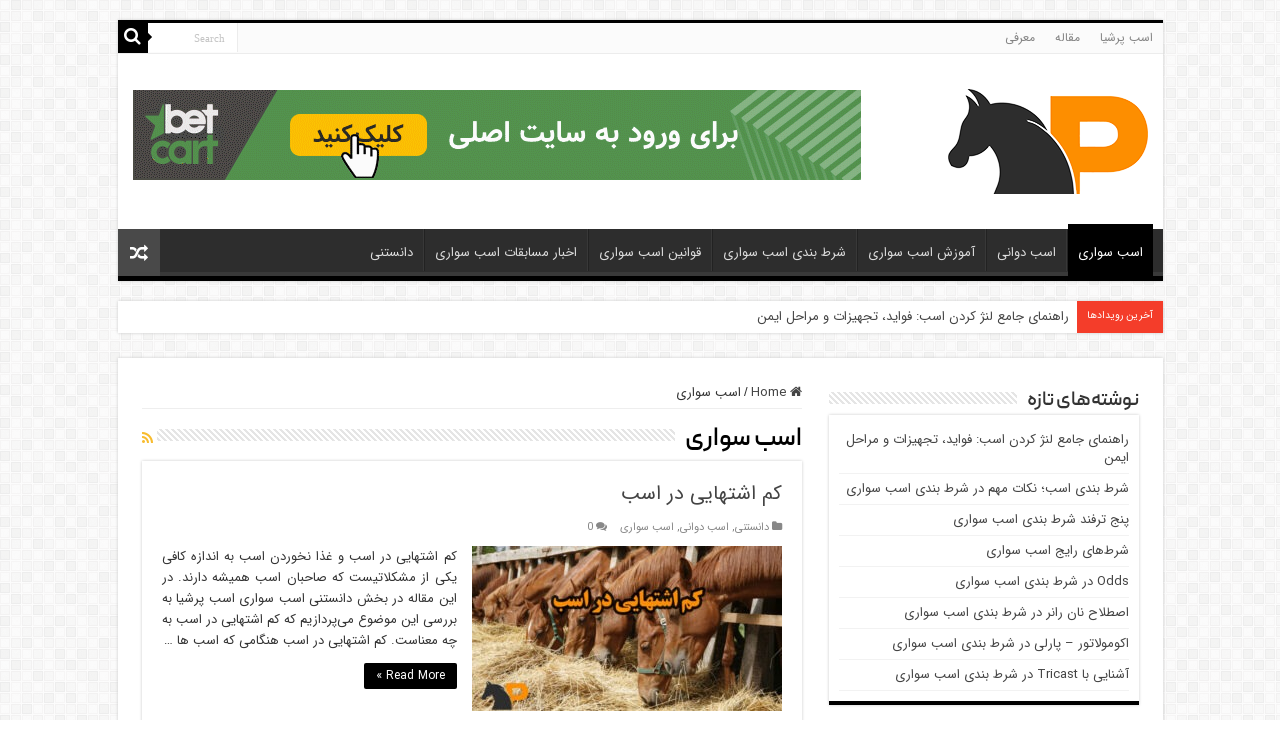

--- FILE ---
content_type: text/html; charset=UTF-8
request_url: https://asbpersia.com/%D8%A7%D8%B3%D8%A8-%D8%B3%D9%88%D8%A7%D8%B1%DB%8C/
body_size: 9982
content:
<!DOCTYPE html>
<html dir="rtl" lang="fa-IR" prefix="og: https://ogp.me/ns#" prefix="og: http://ogp.me/ns#">
<head>
<meta charset="UTF-8" />
<link rel="pingback" href="https://asbpersia.com/xmlrpc.php" />
<style>img:is([sizes="auto" i], [sizes^="auto," i]) { contain-intrinsic-size: 3000px 1500px }</style>
<!-- بهینه‌سازی موتور جستجو توسط Rank Math - https://rankmath.com/ -->
<title>اسب سواری Archives | اسب پرشیا</title>
<meta name="robots" content="follow, index, max-snippet:-1, max-video-preview:-1, max-image-preview:large"/>
<link rel="canonical" href="https://asbpersia.com/%d8%a7%d8%b3%d8%a8-%d8%b3%d9%88%d8%a7%d8%b1%db%8c/" />
<link rel="next" href="https://asbpersia.com/%d8%a7%d8%b3%d8%a8-%d8%b3%d9%88%d8%a7%d8%b1%db%8c/page/2/" />
<meta property="og:locale" content="fa_IR" />
<meta property="og:type" content="article" />
<meta property="og:title" content="اسب سواری Archives | اسب پرشیا" />
<meta property="og:url" content="https://asbpersia.com/%d8%a7%d8%b3%d8%a8-%d8%b3%d9%88%d8%a7%d8%b1%db%8c/" />
<meta property="og:site_name" content="اسب پرشیا" />
<meta name="twitter:card" content="summary_large_image" />
<meta name="twitter:title" content="اسب سواری Archives | اسب پرشیا" />
<meta name="twitter:site" content="@asbadmin" />
<meta name="twitter:label1" content="نوشته‌ها" />
<meta name="twitter:data1" content="49" />
<script type="application/ld+json" class="rank-math-schema">{"@context":"https://schema.org","@graph":[{"@type":"Organization","@id":"https://asbpersia.com/#organization","name":"\u0627\u0633\u0628 \u067e\u0631\u0634\u06cc\u0627","url":"https://asbpersia.com","sameAs":["https://twitter.com/asbadmin"],"email":"admin@asbpersia.com","logo":{"@type":"ImageObject","@id":"https://asbpersia.com/#logo","url":"https://asbpersia.com/wp-content/uploads/2020/10/cropped-phorse-logo.png","contentUrl":"https://asbpersia.com/wp-content/uploads/2020/10/cropped-phorse-logo.png","caption":"\u0627\u0633\u0628 \u067e\u0631\u0634\u06cc\u0627","inLanguage":"fa-IR","width":"512","height":"512"},"description":"\u0628\u0632\u0631\u06af \u062a\u0631\u06cc\u0646 \u0645\u0631\u062c\u0639 \u0627\u0633\u0628 \u0633\u0648\u0627\u0631\u06cc \u062f\u0631 \u0627\u06cc\u0631\u0627\u0646","legalName":"ASBPERSIA"},{"@type":"WebSite","@id":"https://asbpersia.com/#website","url":"https://asbpersia.com","name":"\u0627\u0633\u0628 \u067e\u0631\u0634\u06cc\u0627","alternateName":"ASBPERSIA","publisher":{"@id":"https://asbpersia.com/#organization"},"inLanguage":"fa-IR"},{"@type":"CollectionPage","@id":"https://asbpersia.com/%d8%a7%d8%b3%d8%a8-%d8%b3%d9%88%d8%a7%d8%b1%db%8c/#webpage","url":"https://asbpersia.com/%d8%a7%d8%b3%d8%a8-%d8%b3%d9%88%d8%a7%d8%b1%db%8c/","name":"\u0627\u0633\u0628 \u0633\u0648\u0627\u0631\u06cc Archives | \u0627\u0633\u0628 \u067e\u0631\u0634\u06cc\u0627","isPartOf":{"@id":"https://asbpersia.com/#website"},"inLanguage":"fa-IR"}]}</script>
<!-- /افزونه سئو ورپرس Rank Math -->
<link rel="alternate" type="application/rss+xml" title="اسب پرشیا &raquo; خوراک" href="https://asbpersia.com/feed/" />
<link rel="alternate" type="application/rss+xml" title="اسب پرشیا &raquo; خوراک دیدگاه‌ها" href="https://asbpersia.com/comments/feed/" />
<link rel="alternate" type="application/rss+xml" title="اسب پرشیا &raquo; اسب سواری خوراک دسته" href="https://asbpersia.com/%d8%a7%d8%b3%d8%a8-%d8%b3%d9%88%d8%a7%d8%b1%db%8c/feed/" />
<link rel='stylesheet' id='taqyeem-buttons-style-css' href='https://asbpersia.com/wp-content/plugins/taqyeem-buttons/assets/style.css' type='text/css' media='all' />
<link rel='stylesheet' id='taqyeem-style-css' href='https://asbpersia.com/wp-content/plugins/taqyeem/style.css' type='text/css' media='all' />
<link rel='stylesheet' id='tie-parent-css-css' href='https://asbpersia.com/wp-content/themes/sahifa/style.css' type='text/css' media='all' />
<link rel='stylesheet' id='tie-parent-rtl-css-css' href='https://asbpersia.com/wp-content/themes/sahifa/rtl.css' type='text/css' media='all' />
<link rel='stylesheet' id='tie-style-css' href='https://asbpersia.com/wp-content/themes/sahifa-child/style.css' type='text/css' media='all' />
<link rel='stylesheet' id='tie-ilightbox-skin-css' href='https://asbpersia.com/wp-content/themes/sahifa/css/ilightbox/dark-skin/skin.css' type='text/css' media='all' />
<script type="text/javascript" src="https://asbpersia.com/wp-includes/js/jquery/jquery.min.js" id="jquery-core-js"></script>
<script type="text/javascript" src="https://asbpersia.com/wp-includes/js/jquery/jquery-migrate.min.js" id="jquery-migrate-js"></script>
<script type="text/javascript" src="https://asbpersia.com/wp-content/plugins/taqyeem/js/tie.js" id="taqyeem-main-js"></script>
<link rel="https://api.w.org/" href="https://asbpersia.com/wp-json/" /><link rel="alternate" title="JSON" type="application/json" href="https://asbpersia.com/wp-json/wp/v2/categories/5" /><link rel="EditURI" type="application/rsd+xml" title="RSD" href="https://asbpersia.com/xmlrpc.php?rsd" />
<meta name="generator" content="WordPress 6.8.3" />
<script type='text/javascript'>
/* <![CDATA[ */
var taqyeem = {"ajaxurl":"https://asbpersia.com/wp-admin/admin-ajax.php" , "your_rating":"Your Rating:"};
/* ]]> */
</script>
<style type="text/css" media="screen">
</style>
<link rel="preload" href="/wp-content/uploads/2024/05/IRANSansWeb.woff2" as="font" type="font/woff2" crossorigin="anonymous">
<link rel="preload" href="/wp-content/uploads/2024/05/IRANSansWeb.woff" as="font" type="font/woff" crossorigin="anonymous">
<link rel="preload" href="/wp-content/uploads/2024/05/PeydaWeb SemBd.woff2" as="font" type="font/woff2" crossorigin="anonymous">
<link rel="preload" href="/wp-content/uploads/2024/05/PeydaWeb SemBd.woff" as="font" type="font/woff" crossorigin="anonymous">
<link rel="preload" href="/wp-content/uploads/2024/05/PeydaWeb SemBd.eot" as="font" type="font/eot" crossorigin="anonymous">
<link rel="preload" href="/wp-content/uploads/2024/05/PeydaWeb SemBd.ttf" as="font" type="font/ttf" crossorigin="anonymous">
<link rel="shortcut icon" href="https://asbpersia.com/wp-content/themes/sahifa/favicon.ico" title="Favicon" />
<!--[if IE]>
<script type="text/javascript">jQuery(document).ready(function (){ jQuery(".menu-item").has("ul").children("a").attr("aria-haspopup", "true");});</script>
<![endif]-->
<!--[if lt IE 9]>
<script src="https://asbpersia.com/wp-content/themes/sahifa/js/html5.js"></script>
<script src="https://asbpersia.com/wp-content/themes/sahifa/js/selectivizr-min.js"></script>
<![endif]-->
<!--[if IE 9]>
<link rel="stylesheet" type="text/css" media="all" href="https://asbpersia.com/wp-content/themes/sahifa/css/ie9.css" />
<![endif]-->
<!--[if IE 8]>
<link rel="stylesheet" type="text/css" media="all" href="https://asbpersia.com/wp-content/themes/sahifa/css/ie8.css" />
<![endif]-->
<!--[if IE 7]>
<link rel="stylesheet" type="text/css" media="all" href="https://asbpersia.com/wp-content/themes/sahifa/css/ie7.css" />
<![endif]-->
<meta http-equiv="X-UA-Compatible" content="IE=edge,chrome=1" />
<meta name="viewport" content="width=device-width, initial-scale=1.0" />
<!-- Google tag (gtag.js) -->
<script async src="https://www.googletagmanager.com/gtag/js?id=G-G8YGSHY1BS"></script>
<script>
window.dataLayer = window.dataLayer || [];
function gtag(){dataLayer.push(arguments);}
gtag('js', new Date());
gtag('config', 'G-G8YGSHY1BS');
</script>
<style type="text/css" media="screen">
#main-nav,
.cat-box-content,
#sidebar .widget-container,
.post-listing,
#commentform {
border-bottom-color: #000;
}
.search-block .search-button,
#topcontrol,
#main-nav ul li.current-menu-item a,
#main-nav ul li.current-menu-item a:hover,
#main-nav ul li.current_page_parent a,
#main-nav ul li.current_page_parent a:hover,
#main-nav ul li.current-menu-parent a,
#main-nav ul li.current-menu-parent a:hover,
#main-nav ul li.current-page-ancestor a,
#main-nav ul li.current-page-ancestor a:hover,
.pagination span.current,
.share-post span.share-text,
.flex-control-paging li a.flex-active,
.ei-slider-thumbs li.ei-slider-element,
.review-percentage .review-item span span,
.review-final-score,
.button,
a.button,
a.more-link,
#main-content input[type="submit"],
.form-submit #submit,
#login-form .login-button,
.widget-feedburner .feedburner-subscribe,
input[type="submit"],
#buddypress button,
#buddypress a.button,
#buddypress input[type=submit],
#buddypress input[type=reset],
#buddypress ul.button-nav li a,
#buddypress div.generic-button a,
#buddypress .comment-reply-link,
#buddypress div.item-list-tabs ul li a span,
#buddypress div.item-list-tabs ul li.selected a,
#buddypress div.item-list-tabs ul li.current a,
#buddypress #members-directory-form div.item-list-tabs ul li.selected span,
#members-list-options a.selected,
#groups-list-options a.selected,
body.dark-skin #buddypress div.item-list-tabs ul li a span,
body.dark-skin #buddypress div.item-list-tabs ul li.selected a,
body.dark-skin #buddypress div.item-list-tabs ul li.current a,
body.dark-skin #members-list-options a.selected,
body.dark-skin #groups-list-options a.selected,
.search-block-large .search-button,
#featured-posts .flex-next:hover,
#featured-posts .flex-prev:hover,
a.tie-cart span.shooping-count,
.woocommerce span.onsale,
.woocommerce-page span.onsale ,
.woocommerce .widget_price_filter .ui-slider .ui-slider-handle,
.woocommerce-page .widget_price_filter .ui-slider .ui-slider-handle,
#check-also-close,
a.post-slideshow-next,
a.post-slideshow-prev,
.widget_price_filter .ui-slider .ui-slider-handle,
.quantity .minus:hover,
.quantity .plus:hover,
.mejs-container .mejs-controls .mejs-time-rail .mejs-time-current,
#reading-position-indicator  {
background-color:#000;
}
::-webkit-scrollbar-thumb{
background-color:#000 !important;
}
#theme-footer,
#theme-header,
.top-nav ul li.current-menu-item:before,
#main-nav .menu-sub-content ,
#main-nav ul ul,
#check-also-box {
border-top-color: #000;
}
.search-block:after {
border-right-color:#000;
}
body.rtl .search-block:after {
border-left-color:#000;
}
#main-nav ul > li.menu-item-has-children:hover > a:after,
#main-nav ul > li.mega-menu:hover > a:after {
border-color:transparent transparent #000;
}
.widget.timeline-posts li a:hover,
.widget.timeline-posts li a:hover span.tie-date {
color: #000;
}
.widget.timeline-posts li a:hover span.tie-date:before {
background: #000;
border-color: #000;
}
#order_review,
#order_review_heading {
border-color: #000;
}
body.single .post .entry a, body.page .post .entry a {
color: #ff0000;
}
</style>
<script type="text/javascript">
/* <![CDATA[ */
var sf_position = '0';
var sf_templates = "<a href=\"{search_url_escaped}\">View All Results<\/a>";
var sf_input = '.search-live';
jQuery(document).ready(function(){
jQuery(sf_input).ajaxyLiveSearch({"expand":false,"searchUrl":"https:\/\/asbpersia.com\/?s=%s","text":"Search","delay":500,"iwidth":180,"width":315,"ajaxUrl":"https:\/\/asbpersia.com\/wp-admin\/admin-ajax.php","rtl":0});
jQuery(".live-search_ajaxy-selective-input").keyup(function() {
var width = jQuery(this).val().length * 8;
if(width < 50) {
width = 50;
}
jQuery(this).width(width);
});
jQuery(".live-search_ajaxy-selective-search").click(function() {
jQuery(this).find(".live-search_ajaxy-selective-input").focus();
});
jQuery(".live-search_ajaxy-selective-close").click(function() {
jQuery(this).parent().remove();
});
});
/* ]]> */
</script>
<link rel="icon" href="https://asbpersia.com/wp-content/uploads/2020/10/cropped-phorse-logo-32x32.png" sizes="32x32" />
<link rel="icon" href="https://asbpersia.com/wp-content/uploads/2020/10/cropped-phorse-logo-192x192.png" sizes="192x192" />
<link rel="apple-touch-icon" href="https://asbpersia.com/wp-content/uploads/2020/10/cropped-phorse-logo-180x180.png" />
<meta name="msapplication-TileImage" content="https://asbpersia.com/wp-content/uploads/2020/10/cropped-phorse-logo-270x270.png" />
</head>
<body id="top" class="rtl archive category category-5 wp-theme-sahifa wp-child-theme-sahifa-child lazy-enabled">
<div class="wrapper-outer">
<div class="background-cover"></div>
<aside id="slide-out">
<div class="search-mobile">
<form method="get" id="searchform-mobile" action="https://asbpersia.com/">
<button class="search-button" type="submit" value="Search"><i class="fa fa-search"></i></button>
<input type="text" id="s-mobile" name="s" title="Search" value="Search" onfocus="if (this.value == 'Search') {this.value = '';}" onblur="if (this.value == '') {this.value = 'Search';}"  />
</form>
</div><!-- .search-mobile /-->
<div class="social-icons">
</div>
<div id="mobile-menu" ></div>
</aside><!-- #slide-out /-->
<div id="wrapper" class="boxed">
<div class="inner-wrapper">
<header id="theme-header" class="theme-header">
<div id="top-nav" class="top-nav">
<div class="container">
<div class="top-menu"><ul id="menu-top-menu" class="menu"><li id="menu-item-929" class="menu-item menu-item-type-post_type menu-item-object-page menu-item-home menu-item-929"><a href="https://asbpersia.com/">اسب پرشیا</a></li>
<li id="menu-item-930" class="menu-item menu-item-type-taxonomy menu-item-object-category menu-item-930"><a href="https://asbpersia.com/%d9%85%d9%82%d8%a7%d9%84%d9%87/">مقاله</a></li>
<li id="menu-item-931" class="menu-item menu-item-type-taxonomy menu-item-object-category menu-item-931"><a href="https://asbpersia.com/%d9%85%d8%b9%d8%b1%d9%81%db%8c/">معرفی</a></li>
</ul></div>
<div class="search-block">
<form method="get" id="searchform-header" action="https://asbpersia.com/">
<button class="search-button" type="submit" value="Search"><i class="fa fa-search"></i></button>
<input class="search-live" type="text" id="s-header" name="s" title="Search" value="Search" onfocus="if (this.value == 'Search') {this.value = '';}" onblur="if (this.value == '') {this.value = 'Search';}"  />
</form>
</div><!-- .search-block /-->
<div class="social-icons">
</div>
</div><!-- .container /-->
</div><!-- .top-menu /-->
<div class="header-content">
<a id="slide-out-open" class="slide-out-open" href="#"><span></span></a>
<div class="logo" style=" margin-top:15px; margin-bottom:15px;">
<h2>								<a title="اسب پرشیا" href="https://asbpersia.com/">
<img src="https://asbpersia.com/wp-content/uploads/2020/10/335.png" alt="اسب پرشیا"  /><strong>اسب پرشیا بزرگ ترین مرجع اسب سواری در ایران</strong>
</a>
</h2>			</div><!-- .logo /-->
<div class="e3lan e3lan-top">
<a href="https://www.betcart.com/fa/" title="" target="_blank">
<img src="https://asbpersia.com/wp-content/uploads/2024/05/ad-banner.gif" alt="" />
</a>
</div>			<div class="clear"></div>
</div>
<nav id="main-nav" class="fixed-enabled">
<div class="container">
<div class="main-menu"><ul id="menu-%d8%af%d8%b3%d8%aa%d9%87-%d8%a8%d9%86%d8%af%db%8c" class="menu"><li id="menu-item-920" class="menu-item menu-item-type-taxonomy menu-item-object-category current-menu-item menu-item-920"><a href="https://asbpersia.com/%d8%a7%d8%b3%d8%a8-%d8%b3%d9%88%d8%a7%d8%b1%db%8c/">اسب سواری</a></li>
<li id="menu-item-923" class="menu-item menu-item-type-taxonomy menu-item-object-category menu-item-923"><a href="https://asbpersia.com/%d8%a7%d8%b3%d8%a8-%d8%af%d9%88%d8%a7%d9%86%db%8c/">اسب دوانی</a></li>
<li id="menu-item-924" class="menu-item menu-item-type-taxonomy menu-item-object-category menu-item-924"><a href="https://asbpersia.com/%d8%a2%d9%85%d9%88%d8%b2%d8%b4-%d8%a7%d8%b3%d8%a8-%d8%b3%d9%88%d8%a7%d8%b1%db%8c/">آموزش اسب سواری</a></li>
<li id="menu-item-925" class="menu-item menu-item-type-taxonomy menu-item-object-category menu-item-925"><a href="https://asbpersia.com/%d8%b4%d8%b1%d8%b7-%d8%a8%d9%86%d8%af%db%8c/">شرط بندی اسب سواری</a></li>
<li id="menu-item-927" class="menu-item menu-item-type-taxonomy menu-item-object-category menu-item-927"><a href="https://asbpersia.com/%d9%82%d9%88%d8%a7%d9%86%db%8c%d9%86-%d8%a7%d8%b3%d8%a8-%d8%b3%d9%88%d8%a7%d8%b1%db%8c/">قوانین اسب سواری</a></li>
<li id="menu-item-928" class="menu-item menu-item-type-taxonomy menu-item-object-category menu-item-928"><a href="https://asbpersia.com/%d8%a7%d8%ae%d8%a8%d8%a7%d8%b1-%d9%85%d8%b3%d8%a7%d8%a8%d9%82%d8%a7%d8%aa/">اخبار مسابقات اسب سواری</a></li>
<li id="menu-item-922" class="menu-item menu-item-type-taxonomy menu-item-object-category menu-item-922"><a href="https://asbpersia.com/%d8%af%d8%a7%d9%86%d8%b3%d8%aa%d9%86%db%8c/">دانستنی</a></li>
</ul></div>										<a href="https://asbpersia.com/?tierand=1" class="random-article ttip" title="Random Article"><i class="fa fa-random"></i></a>
</div>
</nav><!-- .main-nav /-->
</header><!-- #header /-->
<div class="clear"></div>
<div id="breaking-news" class="breaking-news">
<span class="breaking-news-title"><i class="fa fa-bolt"></i> <span>آخرین رویدادها</span></span>
<ul>
<li><a href="https://asbpersia.com/%d8%a2%d9%85%d9%88%d8%b2%d8%b4-%d8%a7%d8%b3%d8%a8-%d8%b3%d9%88%d8%a7%d8%b1%db%8c/%d9%84%d9%86%da%98-%da%a9%d8%b1%d8%af%d9%86-%d8%a7%d8%b3%d8%a8/" title="راهنمای جامع لنژ کردن اسب: فواید، تجهیزات و مراحل ایمن">راهنمای جامع لنژ کردن اسب: فواید، تجهیزات و مراحل ایمن</a></li>
<li><a href="https://asbpersia.com/%d8%b4%d8%b1%d8%b7-%d8%a8%d9%86%d8%af%db%8c/%d8%b4%d8%b1%d8%b7-%d8%a8%d9%86%d8%af%db%8c-%d8%a7%d8%b3%d8%a8/" title="شرط بندی اسب؛ نکات مهم در شرط بندی اسب سواری">شرط بندی اسب؛ نکات مهم در شرط بندی اسب سواری</a></li>
<li><a href="https://asbpersia.com/%d8%b4%d8%b1%d8%b7-%d8%a8%d9%86%d8%af%db%8c/%d9%be%d9%86%d8%ac-%d8%aa%d8%b1%d9%81%d9%86%d8%af-%d8%b4%d8%b1%d8%b7-%d8%a8%d9%86%d8%af%db%8c-%d8%a7%d8%b3%d8%a8-%d8%b3%d9%88%d8%a7%d8%b1%db%8c/" title="پنج ترفند شرط بندی اسب سواری">پنج ترفند شرط بندی اسب سواری</a></li>
<li><a href="https://asbpersia.com/%d8%b4%d8%b1%d8%b7-%d8%a8%d9%86%d8%af%db%8c/%d8%b4%d8%b1%d8%b7-%d9%87%d8%a7%db%8c-%d8%b1%d8%a7%db%8c%d8%ac-%d8%a7%d8%b3%d8%a8-%d8%b3%d9%88%d8%a7%d8%b1%db%8c/" title="شرط‌های رایج اسب سواری">شرط‌های رایج اسب سواری</a></li>
<li><a href="https://asbpersia.com/%d8%b4%d8%b1%d8%b7-%d8%a8%d9%86%d8%af%db%8c/odds-%d8%af%d8%b1-%d8%b4%d8%b1%d8%b7-%d8%a8%d9%86%d8%af%db%8c-%d8%a7%d8%b3%d8%a8-%d8%b3%d9%88%d8%a7%d8%b1%db%8c/" title="Odds در شرط بندی اسب سواری">Odds در شرط بندی اسب سواری</a></li>
<li><a href="https://asbpersia.com/%d8%b4%d8%b1%d8%b7-%d8%a8%d9%86%d8%af%db%8c/%d9%86%d8%a7%d9%86-%d8%b1%d8%a7%d9%86%d8%b1-%d8%af%d8%b1-%d8%b4%d8%b1%d8%b7-%d8%a8%d9%86%d8%af%db%8c-%d8%a7%d8%b3%d8%a8-%d8%b3%d9%88%d8%a7%d8%b1%db%8c/" title="اصطلاح نان رانر در شرط بندی اسب سواری">اصطلاح نان رانر در شرط بندی اسب سواری</a></li>
<li><a href="https://asbpersia.com/%d8%b4%d8%b1%d8%b7-%d8%a8%d9%86%d8%af%db%8c/%d8%b4%d8%b1%d8%b7-%d8%a8%d9%86%d8%af%db%8c-%d8%a7%d8%b3%d8%a8-%d8%b3%d9%88%d8%a7%d8%b1%db%8c-3/" title="اکومولاتور &#8211; پارلی در شرط بندی اسب سواری">اکومولاتور &#8211; پارلی در شرط بندی اسب سواری</a></li>
<li><a href="https://asbpersia.com/%d8%b4%d8%b1%d8%b7-%d8%a8%d9%86%d8%af%db%8c/tricast-%d8%af%d8%b1-%d8%b4%d8%b1%d8%b7-%d8%a8%d9%86%d8%af%db%8c-%d8%a7%d8%b3%d8%a8-%d8%b3%d9%88%d8%a7%d8%b1%db%8c/" title="آشنایی با Tricast در شرط بندی اسب سواری">آشنایی با Tricast در شرط بندی اسب سواری</a></li>
<li><a href="https://asbpersia.com/%d8%af%d8%a7%d9%86%d8%b3%d8%aa%d9%86%db%8c/%da%a9%d9%85-%d8%a7%d8%b4%d8%aa%d9%87%d8%a7%db%8c%db%8c-%d8%af%d8%b1-%d8%a7%d8%b3%d8%a8/" title="کم اشتهایی در اسب">کم اشتهایی در اسب</a></li>
<li><a href="https://asbpersia.com/%d8%a2%d9%85%d9%88%d8%b2%d8%b4-%d8%a7%d8%b3%d8%a8-%d8%b3%d9%88%d8%a7%d8%b1%db%8c/%d8%b3%d9%88%d8%a7%d8%b1%da%a9%d8%a7%d8%b1-%d9%85%d9%88%d9%81%d9%82/" title="چگونه یک سوارکار موفق شویم (بخش دوم)">چگونه یک سوارکار موفق شویم (بخش دوم)</a></li>
</ul>
<script type="text/javascript">
jQuery(document).ready(function(){
jQuery('#breaking-news ul').innerFade({animationType: 'fade', speed: 750 , timeout: 3500});
});
</script>
</div> <!-- .breaking-news -->
<div id="main-content" class="container">
<div class="content">
<nav id="crumbs"><a href="https://asbpersia.com/"><span class="fa fa-home" aria-hidden="true"></span> Home</a><span class="delimiter">/</span><span class="current">اسب سواری</span></nav>	
<div class="page-head">
<h1 class="page-title">
اسب سواری			</h1>
<a class="rss-cat-icon ttip" title="Feed Subscription" href="https://asbpersia.com/%d8%a7%d8%b3%d8%a8-%d8%b3%d9%88%d8%a7%d8%b1%db%8c/feed/"><i class="fa fa-rss"></i></a>
<div class="stripe-line"></div>
</div>
<div class="post-listing archive-box">
<article class="item-list">
<h2 class="post-box-title">
<a href="https://asbpersia.com/%d8%af%d8%a7%d9%86%d8%b3%d8%aa%d9%86%db%8c/%da%a9%d9%85-%d8%a7%d8%b4%d8%aa%d9%87%d8%a7%db%8c%db%8c-%d8%af%d8%b1-%d8%a7%d8%b3%d8%a8/">کم اشتهایی در اسب</a>
</h2>
<p class="post-meta">
<span class="post-cats"><i class="fa fa-folder"></i><a href="https://asbpersia.com/%d8%af%d8%a7%d9%86%d8%b3%d8%aa%d9%86%db%8c/" rel="category tag">دانستنی</a>, <a href="https://asbpersia.com/%d8%a7%d8%b3%d8%a8-%d8%af%d9%88%d8%a7%d9%86%db%8c/" rel="category tag">اسب دوانی</a>, <a href="https://asbpersia.com/%d8%a7%d8%b3%d8%a8-%d8%b3%d9%88%d8%a7%d8%b1%db%8c/" rel="category tag">اسب سواری</a></span>
<span class="post-comments"><i class="fa fa-comments"></i><a href="https://asbpersia.com/%d8%af%d8%a7%d9%86%d8%b3%d8%aa%d9%86%db%8c/%da%a9%d9%85-%d8%a7%d8%b4%d8%aa%d9%87%d8%a7%db%8c%db%8c-%d8%af%d8%b1-%d8%a7%d8%b3%d8%a8/#respond">0</a></span>
</p>
<div class="post-thumbnail">
<a href="https://asbpersia.com/%d8%af%d8%a7%d9%86%d8%b3%d8%aa%d9%86%db%8c/%da%a9%d9%85-%d8%a7%d8%b4%d8%aa%d9%87%d8%a7%db%8c%db%8c-%d8%af%d8%b1-%d8%a7%d8%b3%d8%a8/">
<img width="310" height="165" src="https://asbpersia.com/wp-content/uploads/2021/02/کم-اشتهایی-3-310x165.jpg" class="attachment-tie-medium size-tie-medium wp-post-image" alt="کم اشتهایی در اسب" decoding="async" fetchpriority="high" />				<span class="fa overlay-icon"></span>
</a>
</div><!-- post-thumbnail /-->
<div class="entry">
<p>کم اشتهایی در اسب و غذا نخوردن اسب به اندازه کافی یکی از مشکلاتیست که صاحبان اسب همیشه دارند. در این مقاله در بخش دانستنی اسب سواری اسب پرشیا به بررسی این موضوع می‌پردازیم که کم اشتهایی در اسب به چه معناست. کم اشتهایی در اسب هنگامی که اسب ها &hellip;</p>
<a class="more-link" href="https://asbpersia.com/%d8%af%d8%a7%d9%86%d8%b3%d8%aa%d9%86%db%8c/%da%a9%d9%85-%d8%a7%d8%b4%d8%aa%d9%87%d8%a7%db%8c%db%8c-%d8%af%d8%b1-%d8%a7%d8%b3%d8%a8/">Read More &raquo;</a>
</div>
<div class="clear"></div>
</article><!-- .item-list -->
<article class="item-list">
<h2 class="post-box-title">
<a href="https://asbpersia.com/%d8%a2%d9%85%d9%88%d8%b2%d8%b4-%d8%a7%d8%b3%d8%a8-%d8%b3%d9%88%d8%a7%d8%b1%db%8c/%d8%b3%d9%88%d8%a7%d8%b1%da%a9%d8%a7%d8%b1-%d9%85%d9%88%d9%81%d9%82/">چگونه یک سوارکار موفق شویم (بخش دوم)</a>
</h2>
<p class="post-meta">
<span class="post-cats"><i class="fa fa-folder"></i><a href="https://asbpersia.com/%d8%a2%d9%85%d9%88%d8%b2%d8%b4-%d8%a7%d8%b3%d8%a8-%d8%b3%d9%88%d8%a7%d8%b1%db%8c/" rel="category tag">آموزش اسب سواری</a>, <a href="https://asbpersia.com/%d8%a7%d8%b3%d8%a8-%d8%af%d9%88%d8%a7%d9%86%db%8c/" rel="category tag">اسب دوانی</a>, <a href="https://asbpersia.com/%d8%a7%d8%b3%d8%a8-%d8%b3%d9%88%d8%a7%d8%b1%db%8c/" rel="category tag">اسب سواری</a>, <a href="https://asbpersia.com/%d9%85%d9%82%d8%a7%d9%84%d9%87/" rel="category tag">مقاله</a></span>
<span class="post-comments"><i class="fa fa-comments"></i><a href="https://asbpersia.com/%d8%a2%d9%85%d9%88%d8%b2%d8%b4-%d8%a7%d8%b3%d8%a8-%d8%b3%d9%88%d8%a7%d8%b1%db%8c/%d8%b3%d9%88%d8%a7%d8%b1%da%a9%d8%a7%d8%b1-%d9%85%d9%88%d9%81%d9%82/#respond">0</a></span>
</p>
<div class="post-thumbnail">
<a href="https://asbpersia.com/%d8%a2%d9%85%d9%88%d8%b2%d8%b4-%d8%a7%d8%b3%d8%a8-%d8%b3%d9%88%d8%a7%d8%b1%db%8c/%d8%b3%d9%88%d8%a7%d8%b1%da%a9%d8%a7%d8%b1-%d9%85%d9%88%d9%81%d9%82/">
<img width="310" height="165" src="https://asbpersia.com/wp-content/uploads/2021/01/سوارکار-موفق-5-310x165.jpg" class="attachment-tie-medium size-tie-medium wp-post-image" alt="سوارکار موفق" decoding="async" loading="lazy" />				<span class="fa overlay-icon"></span>
</a>
</div><!-- post-thumbnail /-->
<div class="entry">
<p>برای تبدیل شد به سوارکار موفق فاکتورهای بسیاری هستند که موثرند بعضی از این فاکتورها در اختیار سوارکار است و برخی نیست؛ روز گذشته در بخش اول این مقاله در بخش آموزش اسب سواری اسب پرشیا به بررسی این موضوع می‌پردازیم که چگونه یک سوارکار موفق شویم. در ادامه قصد &hellip;</p>
<a class="more-link" href="https://asbpersia.com/%d8%a2%d9%85%d9%88%d8%b2%d8%b4-%d8%a7%d8%b3%d8%a8-%d8%b3%d9%88%d8%a7%d8%b1%db%8c/%d8%b3%d9%88%d8%a7%d8%b1%da%a9%d8%a7%d8%b1-%d9%85%d9%88%d9%81%d9%82/">Read More &raquo;</a>
</div>
<div class="clear"></div>
</article><!-- .item-list -->
<article class="item-list">
<h2 class="post-box-title">
<a href="https://asbpersia.com/%d8%a2%d9%85%d9%88%d8%b2%d8%b4-%d8%a7%d8%b3%d8%a8-%d8%b3%d9%88%d8%a7%d8%b1%db%8c/%da%86%da%af%d9%88%d9%86%d9%87-%db%8c%da%a9-%d8%b3%d9%88%d8%a7%d8%b1%da%a9%d8%a7%d8%b1-%d9%85%d9%88%d9%81%d9%82-%d8%b4%d9%88%db%8c%d9%85/">چگونه یک سوارکار موفق شویم (بخش اول)</a>
</h2>
<p class="post-meta">
<span class="post-cats"><i class="fa fa-folder"></i><a href="https://asbpersia.com/%d8%a2%d9%85%d9%88%d8%b2%d8%b4-%d8%a7%d8%b3%d8%a8-%d8%b3%d9%88%d8%a7%d8%b1%db%8c/" rel="category tag">آموزش اسب سواری</a>, <a href="https://asbpersia.com/%d8%a7%d8%b3%d8%a8-%d8%af%d9%88%d8%a7%d9%86%db%8c/" rel="category tag">اسب دوانی</a>, <a href="https://asbpersia.com/%d8%a7%d8%b3%d8%a8-%d8%b3%d9%88%d8%a7%d8%b1%db%8c/" rel="category tag">اسب سواری</a></span>
<span class="post-comments"><i class="fa fa-comments"></i><a href="https://asbpersia.com/%d8%a2%d9%85%d9%88%d8%b2%d8%b4-%d8%a7%d8%b3%d8%a8-%d8%b3%d9%88%d8%a7%d8%b1%db%8c/%da%86%da%af%d9%88%d9%86%d9%87-%db%8c%da%a9-%d8%b3%d9%88%d8%a7%d8%b1%da%a9%d8%a7%d8%b1-%d9%85%d9%88%d9%81%d9%82-%d8%b4%d9%88%db%8c%d9%85/#respond">0</a></span>
</p>
<div class="post-thumbnail">
<a href="https://asbpersia.com/%d8%a2%d9%85%d9%88%d8%b2%d8%b4-%d8%a7%d8%b3%d8%a8-%d8%b3%d9%88%d8%a7%d8%b1%db%8c/%da%86%da%af%d9%88%d9%86%d9%87-%db%8c%da%a9-%d8%b3%d9%88%d8%a7%d8%b1%da%a9%d8%a7%d8%b1-%d9%85%d9%88%d9%81%d9%82-%d8%b4%d9%88%db%8c%d9%85/">
<img width="310" height="165" src="https://asbpersia.com/wp-content/uploads/2021/01/سوارکار-موفق-2-310x165.jpg" class="attachment-tie-medium size-tie-medium wp-post-image" alt="سوارکار موفق" decoding="async" loading="lazy" />				<span class="fa overlay-icon"></span>
</a>
</div><!-- post-thumbnail /-->
<div class="entry">
<p>برای تبدیل شد به سوارکار موفق فاکتورهای بسیاری هستند که موثرند بعضی از این فاکتورها در اختیار سوارکار است و برخی نیست؛ در این مطلب آموزش اسب سواری اسب پرشیا به بررسی این موضوع می‌پردازیم که چگونه یک سوارکار موفق شویم ؟ بیشتر بخوانید: راه‌های مقابله با گزش حشرات و &hellip;</p>
<a class="more-link" href="https://asbpersia.com/%d8%a2%d9%85%d9%88%d8%b2%d8%b4-%d8%a7%d8%b3%d8%a8-%d8%b3%d9%88%d8%a7%d8%b1%db%8c/%da%86%da%af%d9%88%d9%86%d9%87-%db%8c%da%a9-%d8%b3%d9%88%d8%a7%d8%b1%da%a9%d8%a7%d8%b1-%d9%85%d9%88%d9%81%d9%82-%d8%b4%d9%88%db%8c%d9%85/">Read More &raquo;</a>
</div>
<div class="clear"></div>
</article><!-- .item-list -->
<article class="item-list">
<h2 class="post-box-title">
<a href="https://asbpersia.com/%d8%af%d8%a7%d9%86%d8%b3%d8%aa%d9%86%db%8c/%d8%af%d8%b1%d8%af-%d8%b4%da%a9%d9%85-%d8%a7%d8%b3%d8%a8/">درد شکم اسب</a>
</h2>
<p class="post-meta">
<span class="post-cats"><i class="fa fa-folder"></i><a href="https://asbpersia.com/%d8%af%d8%a7%d9%86%d8%b3%d8%aa%d9%86%db%8c/" rel="category tag">دانستنی</a>, <a href="https://asbpersia.com/%d8%a7%d8%b3%d8%a8-%d8%af%d9%88%d8%a7%d9%86%db%8c/" rel="category tag">اسب دوانی</a>, <a href="https://asbpersia.com/%d8%a7%d8%b3%d8%a8-%d8%b3%d9%88%d8%a7%d8%b1%db%8c/" rel="category tag">اسب سواری</a></span>
<span class="post-comments"><i class="fa fa-comments"></i><a href="https://asbpersia.com/%d8%af%d8%a7%d9%86%d8%b3%d8%aa%d9%86%db%8c/%d8%af%d8%b1%d8%af-%d8%b4%da%a9%d9%85-%d8%a7%d8%b3%d8%a8/#respond">0</a></span>
</p>
<div class="post-thumbnail">
<a href="https://asbpersia.com/%d8%af%d8%a7%d9%86%d8%b3%d8%aa%d9%86%db%8c/%d8%af%d8%b1%d8%af-%d8%b4%da%a9%d9%85-%d8%a7%d8%b3%d8%a8/">
<img width="310" height="165" src="https://asbpersia.com/wp-content/uploads/2021/01/42-310x165.jpg" class="attachment-tie-medium size-tie-medium wp-post-image" alt="درد شکم اسب" decoding="async" loading="lazy" />				<span class="fa overlay-icon"></span>
</a>
</div><!-- post-thumbnail /-->
<div class="entry">
<p>درد شکم اسب یکی از موضوعاتی است که باید برای صاحبان اسب مورد اهمیت باشد چرا که این بیماری به وفور در اسب‌ها یافت می‌شود. در این مطلب اسب پرشیا به بررسی این موضوع می‌پردازیم که علائم و درمان درد شکم اسب چیست و چه نشانه هایی دارد. در اسب پرشیا &hellip;</p>
<a class="more-link" href="https://asbpersia.com/%d8%af%d8%a7%d9%86%d8%b3%d8%aa%d9%86%db%8c/%d8%af%d8%b1%d8%af-%d8%b4%da%a9%d9%85-%d8%a7%d8%b3%d8%a8/">Read More &raquo;</a>
</div>
<div class="clear"></div>
</article><!-- .item-list -->
<article class="item-list">
<h2 class="post-box-title">
<a href="https://asbpersia.com/%d8%a2%d9%85%d9%88%d8%b2%d8%b4-%d8%a7%d8%b3%d8%a8-%d8%b3%d9%88%d8%a7%d8%b1%db%8c/%d9%be%d9%86%d8%ac-%d9%88%db%8c%da%98%da%af%db%8c-%d8%b3%d9%88%d8%a7%d8%b1%da%a9%d8%a7%d8%b1-%d8%ae%d9%88%d8%a8/">پنج ویژگی سوارکار خوب که باید بدانید</a>
</h2>
<p class="post-meta">
<span class="post-cats"><i class="fa fa-folder"></i><a href="https://asbpersia.com/%d8%a2%d9%85%d9%88%d8%b2%d8%b4-%d8%a7%d8%b3%d8%a8-%d8%b3%d9%88%d8%a7%d8%b1%db%8c/" rel="category tag">آموزش اسب سواری</a>, <a href="https://asbpersia.com/%d8%a7%d8%b3%d8%a8-%d8%af%d9%88%d8%a7%d9%86%db%8c/" rel="category tag">اسب دوانی</a>, <a href="https://asbpersia.com/%d8%a7%d8%b3%d8%a8-%d8%b3%d9%88%d8%a7%d8%b1%db%8c/" rel="category tag">اسب سواری</a></span>
<span class="post-comments"><i class="fa fa-comments"></i><a href="https://asbpersia.com/%d8%a2%d9%85%d9%88%d8%b2%d8%b4-%d8%a7%d8%b3%d8%a8-%d8%b3%d9%88%d8%a7%d8%b1%db%8c/%d9%be%d9%86%d8%ac-%d9%88%db%8c%da%98%da%af%db%8c-%d8%b3%d9%88%d8%a7%d8%b1%da%a9%d8%a7%d8%b1-%d8%ae%d9%88%d8%a8/#respond">0</a></span>
</p>
<div class="post-thumbnail">
<a href="https://asbpersia.com/%d8%a2%d9%85%d9%88%d8%b2%d8%b4-%d8%a7%d8%b3%d8%a8-%d8%b3%d9%88%d8%a7%d8%b1%db%8c/%d9%be%d9%86%d8%ac-%d9%88%db%8c%da%98%da%af%db%8c-%d8%b3%d9%88%d8%a7%d8%b1%da%a9%d8%a7%d8%b1-%d8%ae%d9%88%d8%a8/">
<img width="310" height="165" src="https://asbpersia.com/wp-content/uploads/2021/01/پنج-ویژگی-سوارکار-خوب-1-310x165.jpg" class="attachment-tie-medium size-tie-medium wp-post-image" alt="پنج ویژگی سوارکار خوب" decoding="async" loading="lazy" />				<span class="fa overlay-icon"></span>
</a>
</div><!-- post-thumbnail /-->
<div class="entry">
<p>اگر بخواهیم یک به یک به ویژگی‌هایی که یک سوارکار باید داشته باشد بپردازیم، قطعا تعداد آنها زیاد خواهد شد ولی مهمترین آنها تقریبا شاخص است که یک سوارکار ملزم به رعایت آنها است. در ادامه این مطلب اسب پرشیا قصد داریم به پنج ویژگی سوارکار خوب بپردازیم. پنج ویژگی سوارکار &hellip;</p>
<a class="more-link" href="https://asbpersia.com/%d8%a2%d9%85%d9%88%d8%b2%d8%b4-%d8%a7%d8%b3%d8%a8-%d8%b3%d9%88%d8%a7%d8%b1%db%8c/%d9%be%d9%86%d8%ac-%d9%88%db%8c%da%98%da%af%db%8c-%d8%b3%d9%88%d8%a7%d8%b1%da%a9%d8%a7%d8%b1-%d8%ae%d9%88%d8%a8/">Read More &raquo;</a>
</div>
<div class="clear"></div>
</article><!-- .item-list -->
<article class="item-list">
<h2 class="post-box-title">
<a href="https://asbpersia.com/%d8%af%d8%a7%d9%86%d8%b3%d8%aa%d9%86%db%8c/%d8%a2%d8%b2%d9%85%d8%a7%db%8c%d8%b4-%d8%ae%d9%88%d9%86-%d8%a7%d8%b3%d8%a8/">همه چیز در مورد آزمایش خون اسب</a>
</h2>
<p class="post-meta">
<span class="post-cats"><i class="fa fa-folder"></i><a href="https://asbpersia.com/%d8%af%d8%a7%d9%86%d8%b3%d8%aa%d9%86%db%8c/" rel="category tag">دانستنی</a>, <a href="https://asbpersia.com/%d8%a7%d8%b3%d8%a8-%d8%af%d9%88%d8%a7%d9%86%db%8c/" rel="category tag">اسب دوانی</a>, <a href="https://asbpersia.com/%d8%a7%d8%b3%d8%a8-%d8%b3%d9%88%d8%a7%d8%b1%db%8c/" rel="category tag">اسب سواری</a></span>
<span class="post-comments"><i class="fa fa-comments"></i><a href="https://asbpersia.com/%d8%af%d8%a7%d9%86%d8%b3%d8%aa%d9%86%db%8c/%d8%a2%d8%b2%d9%85%d8%a7%db%8c%d8%b4-%d8%ae%d9%88%d9%86-%d8%a7%d8%b3%d8%a8/#respond">0</a></span>
</p>
<div class="post-thumbnail">
<a href="https://asbpersia.com/%d8%af%d8%a7%d9%86%d8%b3%d8%aa%d9%86%db%8c/%d8%a2%d8%b2%d9%85%d8%a7%db%8c%d8%b4-%d8%ae%d9%88%d9%86-%d8%a7%d8%b3%d8%a8/">
<img width="310" height="165" src="https://asbpersia.com/wp-content/uploads/2021/01/آزمایش-خون-اسب2-310x165.jpg" class="attachment-tie-medium size-tie-medium wp-post-image" alt="آزمایش خون اسب" decoding="async" loading="lazy" />				<span class="fa overlay-icon"></span>
</a>
</div><!-- post-thumbnail /-->
<div class="entry">
<p>یکی از موضوعاتی که در مسابقات اسب سواری و بعد از آن مورد بحث سوارکاران و مربیان قرار می گیرد آزمایش خون اسب است. در این مطلب دانستنی اسب سواری اسب پرشیا به بررسی این موضوع می‌پردازیم. بیشتر بخوانید: راه‌های مقابله با گزش حشرات و آسیب به اسب همه چیز &hellip;</p>
<a class="more-link" href="https://asbpersia.com/%d8%af%d8%a7%d9%86%d8%b3%d8%aa%d9%86%db%8c/%d8%a2%d8%b2%d9%85%d8%a7%db%8c%d8%b4-%d8%ae%d9%88%d9%86-%d8%a7%d8%b3%d8%a8/">Read More &raquo;</a>
</div>
<div class="clear"></div>
</article><!-- .item-list -->
<article class="item-list">
<h2 class="post-box-title">
<a href="https://asbpersia.com/%d8%af%d8%a7%d9%86%d8%b3%d8%aa%d9%86%db%8c/%da%86%d8%b1%d8%a7-%d8%a7%d8%b3%d8%a8-%d9%87%d8%a7-%d8%a7%d9%86%da%af%d8%b4%d8%aa-%d9%86%d8%af%d8%a7%d8%b1%d9%86%d8%af%d8%9f/">چرا اسب‌ها انگشت ندارند؟</a>
</h2>
<p class="post-meta">
<span class="post-cats"><i class="fa fa-folder"></i><a href="https://asbpersia.com/%d8%af%d8%a7%d9%86%d8%b3%d8%aa%d9%86%db%8c/" rel="category tag">دانستنی</a>, <a href="https://asbpersia.com/%d8%a7%d8%b3%d8%a8-%d8%af%d9%88%d8%a7%d9%86%db%8c/" rel="category tag">اسب دوانی</a>, <a href="https://asbpersia.com/%d8%a7%d8%b3%d8%a8-%d8%b3%d9%88%d8%a7%d8%b1%db%8c/" rel="category tag">اسب سواری</a></span>
<span class="post-comments"><i class="fa fa-comments"></i><a href="https://asbpersia.com/%d8%af%d8%a7%d9%86%d8%b3%d8%aa%d9%86%db%8c/%da%86%d8%b1%d8%a7-%d8%a7%d8%b3%d8%a8-%d9%87%d8%a7-%d8%a7%d9%86%da%af%d8%b4%d8%aa-%d9%86%d8%af%d8%a7%d8%b1%d9%86%d8%af%d8%9f/#respond">0</a></span>
</p>
<div class="post-thumbnail">
<a href="https://asbpersia.com/%d8%af%d8%a7%d9%86%d8%b3%d8%aa%d9%86%db%8c/%da%86%d8%b1%d8%a7-%d8%a7%d8%b3%d8%a8-%d9%87%d8%a7-%d8%a7%d9%86%da%af%d8%b4%d8%aa-%d9%86%d8%af%d8%a7%d8%b1%d9%86%d8%af%d8%9f/">
<img width="310" height="165" src="https://asbpersia.com/wp-content/uploads/2021/01/سم-اسب-3-1-310x165.jpg" class="attachment-tie-medium size-tie-medium wp-post-image" alt="چرا اسب‌ها انگشت ندارند؟" decoding="async" loading="lazy" />				<span class="fa overlay-icon"></span>
</a>
</div><!-- post-thumbnail /-->
<div class="entry">
<p>شاید برای شما هم سوال پیش آمده باشد که چرا اسب‌ها به مانند دیگر حیوانات انگشت ندارند و سم دارند. در این مطلب اسب پرشیا قصد داریم به بررسی این موضوع بپردازیم که چرا اسب‌ها انگشت ندارند؟ در اسب پرشیا بخوانید: آشنایی با انواع خوراکی و داروهای ممنوعه برای اسب &hellip;</p>
<a class="more-link" href="https://asbpersia.com/%d8%af%d8%a7%d9%86%d8%b3%d8%aa%d9%86%db%8c/%da%86%d8%b1%d8%a7-%d8%a7%d8%b3%d8%a8-%d9%87%d8%a7-%d8%a7%d9%86%da%af%d8%b4%d8%aa-%d9%86%d8%af%d8%a7%d8%b1%d9%86%d8%af%d8%9f/">Read More &raquo;</a>
</div>
<div class="clear"></div>
</article><!-- .item-list -->
<article class="item-list">
<h2 class="post-box-title">
<a href="https://asbpersia.com/%d8%af%d8%a7%d9%86%d8%b3%d8%aa%d9%86%db%8c/%da%af%d9%86%d8%af%db%8c%d8%af%da%af%db%8c-%d8%b3%d9%85-%d8%a7%d8%b3%d8%a8/">گندیدگی سم اسب</a>
</h2>
<p class="post-meta">
<span class="post-cats"><i class="fa fa-folder"></i><a href="https://asbpersia.com/%d8%af%d8%a7%d9%86%d8%b3%d8%aa%d9%86%db%8c/" rel="category tag">دانستنی</a>, <a href="https://asbpersia.com/%d8%a7%d8%b3%d8%a8-%d8%af%d9%88%d8%a7%d9%86%db%8c/" rel="category tag">اسب دوانی</a>, <a href="https://asbpersia.com/%d8%a7%d8%b3%d8%a8-%d8%b3%d9%88%d8%a7%d8%b1%db%8c/" rel="category tag">اسب سواری</a></span>
<span class="post-comments"><i class="fa fa-comments"></i><a href="https://asbpersia.com/%d8%af%d8%a7%d9%86%d8%b3%d8%aa%d9%86%db%8c/%da%af%d9%86%d8%af%db%8c%d8%af%da%af%db%8c-%d8%b3%d9%85-%d8%a7%d8%b3%d8%a8/#respond">0</a></span>
</p>
<div class="post-thumbnail">
<a href="https://asbpersia.com/%d8%af%d8%a7%d9%86%d8%b3%d8%aa%d9%86%db%8c/%da%af%d9%86%d8%af%db%8c%d8%af%da%af%db%8c-%d8%b3%d9%85-%d8%a7%d8%b3%d8%a8/">
<img width="310" height="165" src="https://asbpersia.com/wp-content/uploads/2021/01/8258-310x165.jpg" class="attachment-tie-medium size-tie-medium wp-post-image" alt="گندیدگی سم اسب" decoding="async" loading="lazy" />				<span class="fa overlay-icon"></span>
</a>
</div><!-- post-thumbnail /-->
<div class="entry">
<p>یکی از اتفاقاتی که برای صاحبان اسب های ورزشی زیاد پیش می آید گندیدگی سم اسب است. در این مطلب اسب پرشیا قصد داریم به بررسی این موضوع بپردازیم که گندیدگی سم اسب چگونه است و چطور می توان از آن جلوگیری کرد. در اسب پرشیا بخوانید: آشنایی با انواع &hellip;</p>
<a class="more-link" href="https://asbpersia.com/%d8%af%d8%a7%d9%86%d8%b3%d8%aa%d9%86%db%8c/%da%af%d9%86%d8%af%db%8c%d8%af%da%af%db%8c-%d8%b3%d9%85-%d8%a7%d8%b3%d8%a8/">Read More &raquo;</a>
</div>
<div class="clear"></div>
</article><!-- .item-list -->
<article class="item-list">
<h2 class="post-box-title">
<a href="https://asbpersia.com/%d8%af%d8%a7%d9%86%d8%b3%d8%aa%d9%86%db%8c/%d8%af%d8%b1%d8%af-%da%a9%d9%85%d8%b1-%d8%a7%d8%b3%d8%a8-%d9%87%d8%a7%db%8c-%d9%88%d8%b1%d8%b2%d8%b4%db%8c/">درد کمر اسب‌های ورزشی</a>
</h2>
<p class="post-meta">
<span class="post-cats"><i class="fa fa-folder"></i><a href="https://asbpersia.com/%d8%af%d8%a7%d9%86%d8%b3%d8%aa%d9%86%db%8c/" rel="category tag">دانستنی</a>, <a href="https://asbpersia.com/%d8%a7%d8%b3%d8%a8-%d8%af%d9%88%d8%a7%d9%86%db%8c/" rel="category tag">اسب دوانی</a>, <a href="https://asbpersia.com/%d8%a7%d8%b3%d8%a8-%d8%b3%d9%88%d8%a7%d8%b1%db%8c/" rel="category tag">اسب سواری</a></span>
<span class="post-comments"><i class="fa fa-comments"></i><a href="https://asbpersia.com/%d8%af%d8%a7%d9%86%d8%b3%d8%aa%d9%86%db%8c/%d8%af%d8%b1%d8%af-%da%a9%d9%85%d8%b1-%d8%a7%d8%b3%d8%a8-%d9%87%d8%a7%db%8c-%d9%88%d8%b1%d8%b2%d8%b4%db%8c/#respond">0</a></span>
</p>
<div class="post-thumbnail">
<a href="https://asbpersia.com/%d8%af%d8%a7%d9%86%d8%b3%d8%aa%d9%86%db%8c/%d8%af%d8%b1%d8%af-%da%a9%d9%85%d8%b1-%d8%a7%d8%b3%d8%a8-%d9%87%d8%a7%db%8c-%d9%88%d8%b1%d8%b2%d8%b4%db%8c/">
<img width="310" height="165" src="https://asbpersia.com/wp-content/uploads/2021/01/درد-کمر-اسب-3-2-310x165.jpg" class="attachment-tie-medium size-tie-medium wp-post-image" alt="درد کمر اسب‌های ورزشی" decoding="async" loading="lazy" />				<span class="fa overlay-icon"></span>
</a>
</div><!-- post-thumbnail /-->
<div class="entry">
<p>یکی از اتفاقاتی که برای صاحبان اسب های ورزشی زیاد پیش می آید درد کمر اسب هاست. در این مطلب اسب پرشیا قصد داریم به بررسی این موضوع بپردازیم که درد کمر اسب‌های ورزشی چگونه است و آنها از چه طریقی به بروز دادن آن اقدام می‌کنند. در اسب پرشیا بخوانید: &hellip;</p>
<a class="more-link" href="https://asbpersia.com/%d8%af%d8%a7%d9%86%d8%b3%d8%aa%d9%86%db%8c/%d8%af%d8%b1%d8%af-%da%a9%d9%85%d8%b1-%d8%a7%d8%b3%d8%a8-%d9%87%d8%a7%db%8c-%d9%88%d8%b1%d8%b2%d8%b4%db%8c/">Read More &raquo;</a>
</div>
<div class="clear"></div>
</article><!-- .item-list -->
<article class="item-list">
<h2 class="post-box-title">
<a href="https://asbpersia.com/%d9%82%d9%88%d8%a7%d9%86%db%8c%d9%86-%d8%a7%d8%b3%d8%a8-%d8%b3%d9%88%d8%a7%d8%b1%db%8c/%d9%82%d9%88%d8%a7%d9%86%db%8c%d9%86-%da%86%d9%88%da%af%d8%a7%d9%86/">مهمترین قوانین چوگان که باید بدانید</a>
</h2>
<p class="post-meta">
<span class="post-cats"><i class="fa fa-folder"></i><a href="https://asbpersia.com/%d9%82%d9%88%d8%a7%d9%86%db%8c%d9%86-%d8%a7%d8%b3%d8%a8-%d8%b3%d9%88%d8%a7%d8%b1%db%8c/" rel="category tag">قوانین اسب سواری</a>, <a href="https://asbpersia.com/%d8%a2%d9%85%d9%88%d8%b2%d8%b4-%d8%a7%d8%b3%d8%a8-%d8%b3%d9%88%d8%a7%d8%b1%db%8c/" rel="category tag">آموزش اسب سواری</a>, <a href="https://asbpersia.com/%d8%a7%d8%b3%d8%a8-%d8%b3%d9%88%d8%a7%d8%b1%db%8c/" rel="category tag">اسب سواری</a></span>
<span class="post-comments"><i class="fa fa-comments"></i><a href="https://asbpersia.com/%d9%82%d9%88%d8%a7%d9%86%db%8c%d9%86-%d8%a7%d8%b3%d8%a8-%d8%b3%d9%88%d8%a7%d8%b1%db%8c/%d9%82%d9%88%d8%a7%d9%86%db%8c%d9%86-%da%86%d9%88%da%af%d8%a7%d9%86/#respond">0</a></span>
</p>
<div class="post-thumbnail">
<a href="https://asbpersia.com/%d9%82%d9%88%d8%a7%d9%86%db%8c%d9%86-%d8%a7%d8%b3%d8%a8-%d8%b3%d9%88%d8%a7%d8%b1%db%8c/%d9%82%d9%88%d8%a7%d9%86%db%8c%d9%86-%da%86%d9%88%da%af%d8%a7%d9%86/">
<img width="310" height="165" src="https://asbpersia.com/wp-content/uploads/2021/01/asbpersia-1-310x165.jpg" class="attachment-tie-medium size-tie-medium wp-post-image" alt="مهمترین قوانین چوگان" decoding="async" loading="lazy" />				<span class="fa overlay-icon"></span>
</a>
</div><!-- post-thumbnail /-->
<div class="entry">
<p>یکی از ورزش‌هایی که در بین طرفداران اسب سواری، محبوبیت دارد، چوگان است که از زمان شاهان قدیم بازی می‌شود. در این مطلب اسب پرشیا قصد داریم به برخی از مهمترین قوانین چوگان اشاره‌ای داشته باشیم در ادامه مطلب همراه ما باشید. بیشتر بدانید: آموزش اسب سواری | چگونگی تغییر &hellip;</p>
<a class="more-link" href="https://asbpersia.com/%d9%82%d9%88%d8%a7%d9%86%db%8c%d9%86-%d8%a7%d8%b3%d8%a8-%d8%b3%d9%88%d8%a7%d8%b1%db%8c/%d9%82%d9%88%d8%a7%d9%86%db%8c%d9%86-%da%86%d9%88%da%af%d8%a7%d9%86/">Read More &raquo;</a>
</div>
<div class="clear"></div>
</article><!-- .item-list -->
</div>
<div class="pagination">
<span class="pages">Page 1 of 5</span><span class="current">1</span><a href="https://asbpersia.com/%d8%a7%d8%b3%d8%a8-%d8%b3%d9%88%d8%a7%d8%b1%db%8c/page/2/" class="page" title="2">2</a><a href="https://asbpersia.com/%d8%a7%d8%b3%d8%a8-%d8%b3%d9%88%d8%a7%d8%b1%db%8c/page/3/" class="page" title="3">3</a><a href="https://asbpersia.com/%d8%a7%d8%b3%d8%a8-%d8%b3%d9%88%d8%a7%d8%b1%db%8c/page/4/" class="page" title="4">4</a><a href="https://asbpersia.com/%d8%a7%d8%b3%d8%a8-%d8%b3%d9%88%d8%a7%d8%b1%db%8c/page/5/" class="page" title="5">5</a>					<span id="tie-next-page">
<a href="https://asbpersia.com/%d8%a7%d8%b3%d8%a8-%d8%b3%d9%88%d8%a7%d8%b1%db%8c/page/2/" >&raquo;</a>					</span>
</div>
</div> <!-- .content -->
<aside id="sidebar">
<div class="theiaStickySidebar">
<div id="recent-posts-2" class="widget widget_recent_entries">
<div class="widget-top"><h4>نوشته‌های تازه</h4><div class="stripe-line"></div></div>
<div class="widget-container">
<ul>
<li>
<a href="https://asbpersia.com/%d8%a2%d9%85%d9%88%d8%b2%d8%b4-%d8%a7%d8%b3%d8%a8-%d8%b3%d9%88%d8%a7%d8%b1%db%8c/%d9%84%d9%86%da%98-%da%a9%d8%b1%d8%af%d9%86-%d8%a7%d8%b3%d8%a8/">راهنمای جامع لنژ کردن اسب: فواید، تجهیزات و مراحل ایمن</a>
</li>
<li>
<a href="https://asbpersia.com/%d8%b4%d8%b1%d8%b7-%d8%a8%d9%86%d8%af%db%8c/%d8%b4%d8%b1%d8%b7-%d8%a8%d9%86%d8%af%db%8c-%d8%a7%d8%b3%d8%a8/">شرط بندی اسب؛ نکات مهم در شرط بندی اسب سواری</a>
</li>
<li>
<a href="https://asbpersia.com/%d8%b4%d8%b1%d8%b7-%d8%a8%d9%86%d8%af%db%8c/%d9%be%d9%86%d8%ac-%d8%aa%d8%b1%d9%81%d9%86%d8%af-%d8%b4%d8%b1%d8%b7-%d8%a8%d9%86%d8%af%db%8c-%d8%a7%d8%b3%d8%a8-%d8%b3%d9%88%d8%a7%d8%b1%db%8c/">پنج ترفند شرط بندی اسب سواری</a>
</li>
<li>
<a href="https://asbpersia.com/%d8%b4%d8%b1%d8%b7-%d8%a8%d9%86%d8%af%db%8c/%d8%b4%d8%b1%d8%b7-%d9%87%d8%a7%db%8c-%d8%b1%d8%a7%db%8c%d8%ac-%d8%a7%d8%b3%d8%a8-%d8%b3%d9%88%d8%a7%d8%b1%db%8c/">شرط‌های رایج اسب سواری</a>
</li>
<li>
<a href="https://asbpersia.com/%d8%b4%d8%b1%d8%b7-%d8%a8%d9%86%d8%af%db%8c/odds-%d8%af%d8%b1-%d8%b4%d8%b1%d8%b7-%d8%a8%d9%86%d8%af%db%8c-%d8%a7%d8%b3%d8%a8-%d8%b3%d9%88%d8%a7%d8%b1%db%8c/">Odds در شرط بندی اسب سواری</a>
</li>
<li>
<a href="https://asbpersia.com/%d8%b4%d8%b1%d8%b7-%d8%a8%d9%86%d8%af%db%8c/%d9%86%d8%a7%d9%86-%d8%b1%d8%a7%d9%86%d8%b1-%d8%af%d8%b1-%d8%b4%d8%b1%d8%b7-%d8%a8%d9%86%d8%af%db%8c-%d8%a7%d8%b3%d8%a8-%d8%b3%d9%88%d8%a7%d8%b1%db%8c/">اصطلاح نان رانر در شرط بندی اسب سواری</a>
</li>
<li>
<a href="https://asbpersia.com/%d8%b4%d8%b1%d8%b7-%d8%a8%d9%86%d8%af%db%8c/%d8%b4%d8%b1%d8%b7-%d8%a8%d9%86%d8%af%db%8c-%d8%a7%d8%b3%d8%a8-%d8%b3%d9%88%d8%a7%d8%b1%db%8c-3/">اکومولاتور &#8211; پارلی در شرط بندی اسب سواری</a>
</li>
<li>
<a href="https://asbpersia.com/%d8%b4%d8%b1%d8%b7-%d8%a8%d9%86%d8%af%db%8c/tricast-%d8%af%d8%b1-%d8%b4%d8%b1%d8%b7-%d8%a8%d9%86%d8%af%db%8c-%d8%a7%d8%b3%d8%a8-%d8%b3%d9%88%d8%a7%d8%b1%db%8c/">آشنایی با Tricast در شرط بندی اسب سواری</a>
</li>
</ul>
</div></div><!-- .widget /-->	</div><!-- .theiaStickySidebar /-->
</aside><!-- #sidebar /-->	<div class="clear"></div>
</div><!-- .container /-->
<footer id="theme-footer">
<div id="footer-widget-area" class="footer-3c">
<div id="footer-first" class="footer-widgets-box">
<div id="categories-2" class="footer-widget widget_categories"><div class="footer-widget-top"><h4>دسته‌ها</h4></div>
<div class="footer-widget-container">
<ul>
<li class="cat-item cat-item-12"><a href="https://asbpersia.com/%d8%a2%d9%85%d9%88%d8%b2%d8%b4-%d8%a7%d8%b3%d8%a8-%d8%b3%d9%88%d8%a7%d8%b1%db%8c/">آموزش اسب سواری</a>
</li>
<li class="cat-item cat-item-2"><a href="https://asbpersia.com/%d8%a7%d8%ae%d8%a8%d8%a7%d8%b1-%d9%85%d8%b3%d8%a7%d8%a8%d9%82%d8%a7%d8%aa/">اخبار مسابقات اسب سواری</a>
</li>
<li class="cat-item cat-item-11"><a href="https://asbpersia.com/%d8%a7%d8%b3%d8%a8-%d8%af%d9%88%d8%a7%d9%86%db%8c/">اسب دوانی</a>
</li>
<li class="cat-item cat-item-5 current-cat"><a aria-current="page" href="https://asbpersia.com/%d8%a7%d8%b3%d8%a8-%d8%b3%d9%88%d8%a7%d8%b1%db%8c/">اسب سواری</a>
</li>
<li class="cat-item cat-item-34"><a href="https://asbpersia.com/%d8%af%d8%a7%d9%86%d8%b3%d8%aa%d9%86%db%8c/">دانستنی</a>
</li>
<li class="cat-item cat-item-4"><a href="https://asbpersia.com/%d8%b4%d8%b1%d8%b7-%d8%a8%d9%86%d8%af%db%8c/">شرط بندی اسب سواری</a>
</li>
<li class="cat-item cat-item-19"><a href="https://asbpersia.com/%d9%82%d9%88%d8%a7%d9%86%db%8c%d9%86-%d8%a7%d8%b3%d8%a8-%d8%b3%d9%88%d8%a7%d8%b1%db%8c/">قوانین اسب سواری</a>
</li>
<li class="cat-item cat-item-3"><a href="https://asbpersia.com/%d9%85%d8%b9%d8%b1%d9%81%db%8c/">معرفی</a>
</li>
<li class="cat-item cat-item-10"><a href="https://asbpersia.com/%d9%85%d9%82%d8%a7%d9%84%d9%87/">مقاله</a>
</li>
</ul>
</div></div><!-- .widget /-->		</div>
<div id="footer-second" class="footer-widgets-box">
<div id="tag_cloud-3" class="footer-widget widget_tag_cloud"><div class="footer-widget-top"><h4>برچسب‌ها</h4></div>
<div class="footer-widget-container"><div class="tagcloud"><a href="https://asbpersia.com/tag/%d8%b3%d9%85-%d8%a7%d8%b3%d8%a8/" class="tag-cloud-link tag-link-300 tag-link-position-1" style="font-size: 8pt;" aria-label="سم اسب (2 مورد)">سم اسب</a>
<a href="https://asbpersia.com/tag/%d9%86%da%98%d8%a7%d8%af-%d8%a7%d8%b3%d8%a8/" class="tag-cloud-link tag-link-43 tag-link-position-2" style="font-size: 8pt;" aria-label="نژاد اسب (2 مورد)">نژاد اسب</a>
<a href="https://asbpersia.com/tag/%d8%af%d8%a7%d9%86%d8%b3%d8%aa%d9%86%db%8c-%d8%a7%d8%b3%d8%a8/" class="tag-cloud-link tag-link-237 tag-link-position-3" style="font-size: 8pt;" aria-label="دانستنی اسب (2 مورد)">دانستنی اسب</a>
<a href="https://asbpersia.com/tag/%d8%b2%db%8c%d9%86-%d8%a7%d8%b3%d8%a8/" class="tag-cloud-link tag-link-39 tag-link-position-4" style="font-size: 8pt;" aria-label="زین اسب (2 مورد)">زین اسب</a>
<a href="https://asbpersia.com/tag/%d8%a7%d8%b3%d8%a8/" class="tag-cloud-link tag-link-38 tag-link-position-5" style="font-size: 8pt;" aria-label="اسب (2 مورد)">اسب</a>
<a href="https://asbpersia.com/tag/%d9%82%d9%88%d8%a7%d9%86%db%8c%d9%86-%d8%a7%d8%b3%d8%a8-%d8%b3%d9%88%d8%a7%d8%b1%db%8c/" class="tag-cloud-link tag-link-20 tag-link-position-6" style="font-size: 8pt;" aria-label="قوانین اسب سواری (2 مورد)">قوانین اسب سواری</a>
<a href="https://asbpersia.com/tag/%d8%b3%d9%88%d8%a7%d8%b1-%d8%b4%d8%af%d9%86-%d8%a7%d8%b3%d8%a8/" class="tag-cloud-link tag-link-193 tag-link-position-7" style="font-size: 8pt;" aria-label="سوار شدن اسب (2 مورد)">سوار شدن اسب</a>
<a href="https://asbpersia.com/tag/%d8%a2%d9%85%d9%88%d8%b2%d8%b4/" class="tag-cloud-link tag-link-232 tag-link-position-8" style="font-size: 8pt;" aria-label="آموزش (2 مورد)">آموزش</a>
<a href="https://asbpersia.com/tag/%d8%b3%d9%88%d8%a7%d8%b1%da%a9%d8%a7%d8%b1/" class="tag-cloud-link tag-link-228 tag-link-position-9" style="font-size: 9.2824427480916pt;" aria-label="سوارکار (3 مورد)">سوارکار</a>
<a href="https://asbpersia.com/tag/%d9%85%d8%b3%d8%a7%d8%a8%d9%82%d8%a7%d8%aa-%d8%a7%d8%b3%d8%a8-%d8%b3%d9%88%d8%a7%d8%b1%db%8c/" class="tag-cloud-link tag-link-7 tag-link-position-10" style="font-size: 9.2824427480916pt;" aria-label="مسابقات اسب سواری (3 مورد)">مسابقات اسب سواری</a>
<a href="https://asbpersia.com/tag/%d8%b4%d8%b1%d8%b7-%d8%a8%d9%86%d8%af%db%8c-%d8%a7%d8%b3%d8%a8-%d8%b3%d9%88%d8%a7%d8%b1%db%8c-%d8%a8%d8%aa%da%a9%d8%a7%d8%b1%d8%aa/" class="tag-cloud-link tag-link-272 tag-link-position-11" style="font-size: 10.351145038168pt;" aria-label="شرط بندی اسب سواری بتکارت (4 مورد)">شرط بندی اسب سواری بتکارت</a>
<a href="https://asbpersia.com/tag/%d8%a2%d9%85%d9%88%d8%b2%d8%b4-%d8%b3%d9%88%d8%a7%d8%b1%da%a9%d8%a7%d8%b1%db%8c/" class="tag-cloud-link tag-link-192 tag-link-position-12" style="font-size: 11.206106870229pt;" aria-label="آموزش سوارکاری (5 مورد)">آموزش سوارکاری</a>
<a href="https://asbpersia.com/tag/%d8%b4%d8%b1%d8%b7-%d8%a8%d9%86%d8%af%db%8c/" class="tag-cloud-link tag-link-49 tag-link-position-13" style="font-size: 11.206106870229pt;" aria-label="شرط بندی (5 مورد)">شرط بندی</a>
<a href="https://asbpersia.com/tag/%d8%a2%d9%85%d9%88%d8%b2%d8%b4-%d8%b4%d8%b1%d8%b7-%d8%a8%d9%86%d8%af%db%8c-%d8%a7%d8%b3%d8%a8-%d8%b3%d9%88%d8%a7%d8%b1%db%8c/" class="tag-cloud-link tag-link-215 tag-link-position-14" style="font-size: 11.206106870229pt;" aria-label="آموزش شرط بندی اسب سواری (5 مورد)">آموزش شرط بندی اسب سواری</a>
<a href="https://asbpersia.com/tag/%d8%a7%d8%b3%d8%a8-%d8%af%d9%88%d8%a7%d9%86%db%8c/" class="tag-cloud-link tag-link-14 tag-link-position-15" style="font-size: 11.206106870229pt;" aria-label="اسب دوانی (5 مورد)">اسب دوانی</a>
<a href="https://asbpersia.com/tag/%d9%85%d9%82%d8%a7%d9%84%d8%a7%d8%aa-%d8%b3%d9%88%d8%a7%d8%b1%da%a9%d8%a7%d8%b1%db%8c/" class="tag-cloud-link tag-link-299 tag-link-position-16" style="font-size: 11.954198473282pt;" aria-label="مقالات سوارکاری (6 مورد)">مقالات سوارکاری</a>
<a href="https://asbpersia.com/tag/%d8%a7%d8%ae%d8%a8%d8%a7%d8%b1-%d8%a7%d8%b3%d8%a8-%d8%af%d9%88%d8%a7%d9%86%db%8c/" class="tag-cloud-link tag-link-271 tag-link-position-17" style="font-size: 11.954198473282pt;" aria-label="اخبار اسب دوانی (6 مورد)">اخبار اسب دوانی</a>
<a href="https://asbpersia.com/tag/%d8%a7%d8%ae%d8%a8%d8%a7%d8%b1-%d8%b3%d9%88%d8%a7%d8%b1%da%a9%d8%a7%d8%b1%db%8c/" class="tag-cloud-link tag-link-267 tag-link-position-18" style="font-size: 13.022900763359pt;" aria-label="اخبار سوارکاری (8 مورد)">اخبار سوارکاری</a>
<a href="https://asbpersia.com/tag/%d9%85%d9%82%d8%a7%d9%84%d8%a7%d8%aa-%d8%a7%d8%b3%d8%a8-%d8%b3%d9%88%d8%a7%d8%b1%db%8c/" class="tag-cloud-link tag-link-275 tag-link-position-19" style="font-size: 16.549618320611pt;" aria-label="مقالات اسب سواری (18 مورد)">مقالات اسب سواری</a>
<a href="https://asbpersia.com/tag/%d8%a2%d9%85%d9%88%d8%b2%d8%b4-%d8%a7%d8%b3%d8%a8-%d8%b3%d9%88%d8%a7%d8%b1%db%8c/" class="tag-cloud-link tag-link-13 tag-link-position-20" style="font-size: 16.763358778626pt;" aria-label="آموزش اسب سواری (19 مورد)">آموزش اسب سواری</a>
<a href="https://asbpersia.com/tag/%d8%af%d8%a7%d9%86%d8%b3%d8%aa%d9%86%db%8c/" class="tag-cloud-link tag-link-46 tag-link-position-21" style="font-size: 18.793893129771pt;" aria-label="دانستنی (30 مورد)">دانستنی</a>
<a href="https://asbpersia.com/tag/%d8%a7%d8%ae%d8%a8%d8%a7%d8%b1-%d8%a7%d8%b3%d8%a8-%d8%b3%d9%88%d8%a7%d8%b1%db%8c/" class="tag-cloud-link tag-link-244 tag-link-position-22" style="font-size: 19.75572519084pt;" aria-label="اخبار اسب سواری (37 مورد)">اخبار اسب سواری</a>
<a href="https://asbpersia.com/tag/%d8%b4%d8%b1%d8%b7-%d8%a8%d9%86%d8%af%db%8c-%d8%a7%d8%b3%d8%a8-%d8%b3%d9%88%d8%a7%d8%b1%db%8c/" class="tag-cloud-link tag-link-8 tag-link-position-23" style="font-size: 20.503816793893pt;" aria-label="شرط بندی اسب سواری (44 مورد)">شرط بندی اسب سواری</a>
<a href="https://asbpersia.com/tag/%d8%b3%d9%88%d8%a7%d8%b1%da%a9%d8%a7%d8%b1%db%8c/" class="tag-cloud-link tag-link-17 tag-link-position-24" style="font-size: 21.251908396947pt;" aria-label="سوارکاری (52 مورد)">سوارکاری</a>
<a href="https://asbpersia.com/tag/%d8%a7%d8%b3%d8%a8-%d8%b3%d9%88%d8%a7%d8%b1%db%8c/" class="tag-cloud-link tag-link-6 tag-link-position-25" style="font-size: 22pt;" aria-label="اسب سواری (61 مورد)">اسب سواری</a></div>
</div></div><!-- .widget /-->		</div><!-- #second .widget-area -->
<div id="footer-third" class="footer-widgets-box">
<div id="recent-posts-4" class="footer-widget widget_recent_entries">
<div class="footer-widget-top"><h4>نوشته‌های تازه</h4></div>
<div class="footer-widget-container">
<ul>
<li>
<a href="https://asbpersia.com/%d8%a2%d9%85%d9%88%d8%b2%d8%b4-%d8%a7%d8%b3%d8%a8-%d8%b3%d9%88%d8%a7%d8%b1%db%8c/%d9%84%d9%86%da%98-%da%a9%d8%b1%d8%af%d9%86-%d8%a7%d8%b3%d8%a8/">راهنمای جامع لنژ کردن اسب: فواید، تجهیزات و مراحل ایمن</a>
</li>
<li>
<a href="https://asbpersia.com/%d8%b4%d8%b1%d8%b7-%d8%a8%d9%86%d8%af%db%8c/%d8%b4%d8%b1%d8%b7-%d8%a8%d9%86%d8%af%db%8c-%d8%a7%d8%b3%d8%a8/">شرط بندی اسب؛ نکات مهم در شرط بندی اسب سواری</a>
</li>
<li>
<a href="https://asbpersia.com/%d8%b4%d8%b1%d8%b7-%d8%a8%d9%86%d8%af%db%8c/%d9%be%d9%86%d8%ac-%d8%aa%d8%b1%d9%81%d9%86%d8%af-%d8%b4%d8%b1%d8%b7-%d8%a8%d9%86%d8%af%db%8c-%d8%a7%d8%b3%d8%a8-%d8%b3%d9%88%d8%a7%d8%b1%db%8c/">پنج ترفند شرط بندی اسب سواری</a>
</li>
<li>
<a href="https://asbpersia.com/%d8%b4%d8%b1%d8%b7-%d8%a8%d9%86%d8%af%db%8c/%d8%b4%d8%b1%d8%b7-%d9%87%d8%a7%db%8c-%d8%b1%d8%a7%db%8c%d8%ac-%d8%a7%d8%b3%d8%a8-%d8%b3%d9%88%d8%a7%d8%b1%db%8c/">شرط‌های رایج اسب سواری</a>
</li>
<li>
<a href="https://asbpersia.com/%d8%b4%d8%b1%d8%b7-%d8%a8%d9%86%d8%af%db%8c/odds-%d8%af%d8%b1-%d8%b4%d8%b1%d8%b7-%d8%a8%d9%86%d8%af%db%8c-%d8%a7%d8%b3%d8%a8-%d8%b3%d9%88%d8%a7%d8%b1%db%8c/">Odds در شرط بندی اسب سواری</a>
</li>
<li>
<a href="https://asbpersia.com/%d8%b4%d8%b1%d8%b7-%d8%a8%d9%86%d8%af%db%8c/%d9%86%d8%a7%d9%86-%d8%b1%d8%a7%d9%86%d8%b1-%d8%af%d8%b1-%d8%b4%d8%b1%d8%b7-%d8%a8%d9%86%d8%af%db%8c-%d8%a7%d8%b3%d8%a8-%d8%b3%d9%88%d8%a7%d8%b1%db%8c/">اصطلاح نان رانر در شرط بندی اسب سواری</a>
</li>
<li>
<a href="https://asbpersia.com/%d8%b4%d8%b1%d8%b7-%d8%a8%d9%86%d8%af%db%8c/%d8%b4%d8%b1%d8%b7-%d8%a8%d9%86%d8%af%db%8c-%d8%a7%d8%b3%d8%a8-%d8%b3%d9%88%d8%a7%d8%b1%db%8c-3/">اکومولاتور &#8211; پارلی در شرط بندی اسب سواری</a>
</li>
</ul>
</div></div><!-- .widget /-->		</div><!-- #third .widget-area -->
</div><!-- #footer-widget-area -->
<div class="clear"></div>
</footer><!-- .Footer /-->
<div class="clear"></div>
<div class="footer-bottom">
<div class="container">
<div class="alignright">
</div>
<div class="social-icons">
</div>
<div class="alignleft">
اینجا بزرگ ترین مرجع تخصصی عاشقان اسب در ایران است.		</div>
<div class="clear"></div>
</div><!-- .Container -->
</div><!-- .Footer bottom -->
</div><!-- .inner-Wrapper -->
</div><!-- #Wrapper -->
</div><!-- .Wrapper-outer -->
<div id="topcontrol" class="fa fa-angle-up" title="Scroll To Top"></div>
<div id="fb-root"></div>
<script type="speculationrules">
{"prefetch":[{"source":"document","where":{"and":[{"href_matches":"\/*"},{"not":{"href_matches":["\/wp-*.php","\/wp-admin\/*","\/wp-content\/uploads\/*","\/wp-content\/*","\/wp-content\/plugins\/*","\/wp-content\/themes\/sahifa-child\/*","\/wp-content\/themes\/sahifa\/*","\/*\\?(.+)"]}},{"not":{"selector_matches":"a[rel~=\"nofollow\"]"}},{"not":{"selector_matches":".no-prefetch, .no-prefetch a"}}]},"eagerness":"conservative"}]}
</script>
<script type="text/javascript" src="https://asbpersia.com/wp-content/themes/sahifa-child/function.js" id="custom-script-js"></script>
<script type="text/javascript" id="tie-scripts-js-extra">
/* <![CDATA[ */
var tie = {"mobile_menu_active":"true","mobile_menu_top":"","lightbox_all":"true","lightbox_gallery":"true","woocommerce_lightbox":"","lightbox_skin":"dark","lightbox_thumb":"vertical","lightbox_arrows":"","sticky_sidebar":"1","is_singular":"","reading_indicator":"","lang_no_results":"No Results","lang_results_found":"Results Found"};
/* ]]> */
</script>
<script type="text/javascript" src="https://asbpersia.com/wp-content/themes/sahifa/js/tie-scripts.js" id="tie-scripts-js"></script>
<script type="text/javascript" src="https://asbpersia.com/wp-content/themes/sahifa/js/ilightbox.packed.js" id="tie-ilightbox-js"></script>
<script type="text/javascript" src="https://asbpersia.com/wp-content/themes/sahifa/js/search.js" id="tie-search-js"></script>
<script defer src="https://static.cloudflareinsights.com/beacon.min.js/vcd15cbe7772f49c399c6a5babf22c1241717689176015" integrity="sha512-ZpsOmlRQV6y907TI0dKBHq9Md29nnaEIPlkf84rnaERnq6zvWvPUqr2ft8M1aS28oN72PdrCzSjY4U6VaAw1EQ==" data-cf-beacon='{"version":"2024.11.0","token":"6d50116ea5ea403c986e36491817b7b1","r":1,"server_timing":{"name":{"cfCacheStatus":true,"cfEdge":true,"cfExtPri":true,"cfL4":true,"cfOrigin":true,"cfSpeedBrain":true},"location_startswith":null}}' crossorigin="anonymous"></script>
</body>
</html><!-- WP Fastest Cache file was created in 0.133 seconds, on October 24, 2025 @ 12:32 pm --><!-- via php -->

--- FILE ---
content_type: text/css
request_url: https://asbpersia.com/wp-content/themes/sahifa-child/style.css
body_size: 726
content:
/*
Theme Name: Sahifa Child
Description: Child theme for Sahifa theme
Author: TieLabs
Template: sahifa
*/
/* write custom css after this line */

@font-face {
   font-family: 'iransans';
   src: url('/wp-content/uploads/2024/05/IRANSansWeb.woff2') format('woff2'),
   url('/wp-content/uploads/2024/05/IRANSansWeb.woff') format('woff');
}

@font-face {
   font-family: 'peyda';
   src: url('/wp-content/uploads/2024/05/PeydaWeb SemBd.woff2') format('woff2'),
   url('/wp-content/uploads/2024/05/PeydaWeb SemBd.woff') format('woff'),
   url('/wp-content/uploads/2024/05/PeydaWeb SemBd.eot') format('eot'),
   url('/wp-content/uploads/2024/05/PeydaWeb SemBd.ttf') format('ttf');
}

span.tie-date{display:none;}
.featured-title{line-height:1.6em!important;}
 .entry h4 {line-height:2vw;margin-top:0px}
.entry h3 {line-height:2.5vw}
.entry h2 {line-height:2.2vw}
.entry p{
	text-align:justify;
}
a.tag-cloud-link {
    font-size: 0.905vw !important;
}
.tagcloud {
    margin-top: 0.2vw;
    line-height: 1.95vw;
}
ul.flex-direction-nav,a.flex-prev,a.flex-next {
    font-family: FontAwesome !important;
}
li.cat-item.cat-item-3,li.cat-item.cat-item-10{display:none;}

#footer-third .footer-widget-container ul li:last-child,#footer-first .footer-widget-container ul li:nth-child(7)  {
   border-bottom:0px!important;
}
a, li, ul,p,button, span.breaking-news-title,span.current,div.alignleft{font-family:iransans!important;}
h1,h2,h3,h4,h5,h6{font-family:peyda!important;}

.breaking-news span.breaking-news-title {
   padding: 0.5vw 0.75vw 1vw;
    font-size: 0.8vw;
}
.breaking-news ul a {
    padding: 5px 8px;
} 
.e3lan-top{margin-top:1.25vw;}

 @media only screen and (min-width: 1900px) {
.breaking-news span.breaking-news-title {
	padding: 0.1vw 1vw 0.75vw 1vw;}
}
  
@media only screen and (min-width: 768px) and (max-width: 1024px) {
    .logo {
        width: 25%;
    }
	  a.tag-cloud-link {
    font-size: 1.27vw !important;
}
	  .tagcloud {
   
    line-height: 2.5vw;
}
	  
    .breaking-news span.breaking-news-title {
   padding: 8px 10px 0;
    font-size: 1vw;
}
       .header-content{padding:20px 12px;}
       .e3lan-top img{padding-top:1vw;}
       .breaking-news span.breaking-news-title {
  
    padding: 8px 10px 0;}
   }
  
 @media only screen and (max-width: 767px) {
    .logo {
        float: left !important;
        margin: -1vw 5vw 2vw !important;
        width: 25%;
    }
	 .entry h2 {line-height:10vw}
	 .entry h3 {line-height:8vw}
	 .entry h4 {line-height:7vw}
	 .featured-title h2 {line-height:4.5vw,font-size: 3.75vw;}
	 
	   a.tag-cloud-link {
    font-size: 3vw !important;
}
	  .tagcloud {
   
    line-height: 6vw;
}
	 .cat-box-title{padding-left: 2vw;
    padding-right: 2vw;	}
	 
	 #theme-footer,#crumbs,.block-head,.page-head{
	padding-left: 4vw;
    padding-right: 4vw;	 
	 }
	 #crumbs{margin-bottom:0px;padding-bottom:15px}
	 .widget-top{
		 padding: 5px 2vw;
	 }
	 h3#reply-title.comment-reply-title{margin-right:4vw!important}
	 h3#reply-title + .stripe-line {margin-left:4vw!important}
	 
    .breaking-news span.breaking-news-title {
    padding: 2vw 10px 0;
    font-size: 5vw;
}
.featured-title h2{font-size:1.5em;}
}

--- FILE ---
content_type: text/javascript
request_url: https://asbpersia.com/wp-content/themes/sahifa-child/function.js
body_size: 416
content:
jQuery(document).ready(function($) {
    var tagCloud = $('.tagcloud a');
    tagCloud.sort(function() {
        return 0.5 - Math.random();
    });
    $('.tagcloud').empty(); 
    tagCloud.each(function(index, tag) {
        $('.tagcloud').append(tag);
        if(index < tagCloud.length - 1) {
            $('.tagcloud').append(' '); 
        }
    });
});

////////
jQuery(document).ready(function($) {
    // Check if the current page is a single post
    if (isSinglePost()) {
        // Get the post URL
        var postUrl = window.location.href;

        // Decode the primary category slug from the post URL
        var primaryCategorySlug = decodeURIComponent(getPrimaryCategorySlug(postUrl)).replace(/-/g, ' ');
        console.log('Primary Category Slug:', primaryCategorySlug);

        // Loop through each menu item
        $('#main-nav .menu-item').each(function() {
            // Get the category name for this menu item
            var categoryName = $(this).find('a').text().trim();

            // Check if the category name matches the post's primary category name
            if (categoryName === primaryCategorySlug) {
                // Remove existing classes from all menu items
                $('#main-nav .menu-item').removeClass('current-post-ancestor current-menu-parent current-post-parent');

                // Add the required classes to the current menu item
                $(this).addClass('current-post-ancestor current-menu-parent current-post-parent');
                console.log('Added classes to menu item:', categoryName);
            }
        });
    }
});

// Function to check if the current page is a single post
function isSinglePost() {
    return jQuery('body').hasClass('single-post');
}

// Function to get the primary category slug from the post URL
function getPrimaryCategorySlug(postUrl) {
    // Split the URL by '/'
    var urlParts = postUrl.split('/');

    // The primary category slug is the first part after the domain
    return urlParts[3]; // Adjust index if needed based on your URL structure
}





